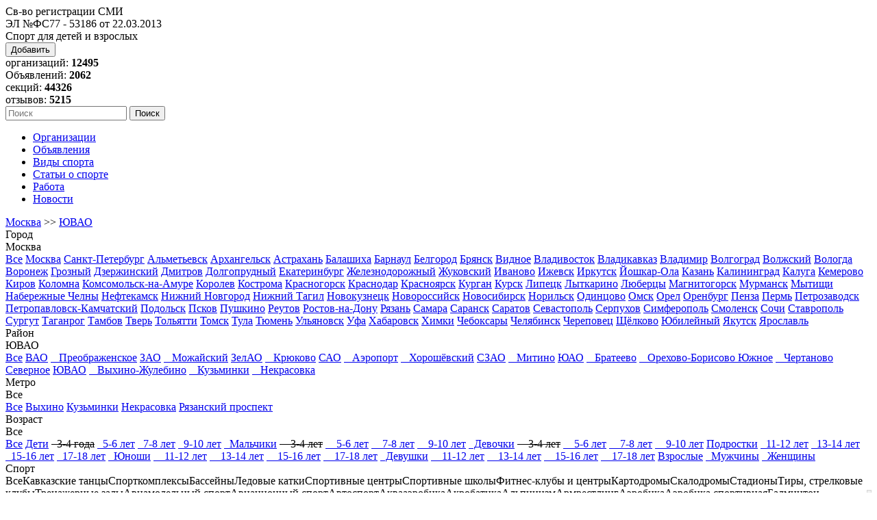

--- FILE ---
content_type: text/html; charset=utf-8
request_url: https://sportschools.ru/gorod-Moscow/region-JuVAO/sport-Kavkazskie-tantsy
body_size: 18147
content:
<!DOCTYPE html PUBLIC "-//W3C//DTD XHTML 1.0 Transitional//EN" "//www.w3.org/TR/xhtml1/DTD/xhtml1-transitional.dtd">
<html dir="ltr" xmlns="//www.w3.org/1999/xhtml">
<head>
	<title>Кавказские танцы в ЮВАО, школы и секции по обучению кавказским танцами, Москва  - SportSchools</title>


	<meta name="referrer" content="origin" />
	<meta http-equiv="Content-Type" content="text/html;charset=UTF-8" />
	<meta name="description" content="Занятия кавказскими танцами в ЮВАО, Москва  - список спортивных организаций, школ, клубов и секций. Справочная информация, адреса и отзывы посетителей." />
	<meta name="keywords" content="Москва, ЮВАО, Кавказские танцы, секции, спортшколы, клубы, отзывы" />
	<meta name="google-site-verification" content="CGRlBqCxgsBQvirFKg1IByv5fhADOXBsTo5XL6gY1Vc" />
	<meta name="viewport" content="width=device-width, initial-scale=1.0" />
	
	

	<base href="https://sportschools.ru/" />



	<link rel="shortcut icon" href="admin/img/favicon.ico" />
	<link rel="stylesheet" type="text/css" href="templates/GreenLeaves_BLUE/css/style.index.css" />
		



	<script type="text/javascript" src="templates/GreenLeaves_BLUE/js/jquery.min.js?16052017"></script>
	<script type="text/javascript" src="https://api-maps.yandex.ru/2.1/?lang=ru_RU&amp;apikey=6eeb71d8-de13-478d-8dc3-d8dc6b8b0c98"></script>
	<script type="text/javascript" src="templates/GreenLeaves_BLUE/js/_map.js"></script>
	<script type="text/javascript" src="templates/GreenLeaves_BLUE/js/jquery.nivo.zoom.pack.js"></script>
	<script type="text/javascript" src="templates/GreenLeaves_BLUE/js/hoverIntent.js"></script>
	<script type="text/javascript" src="templates/GreenLeaves_BLUE/js/cookie.js"></script>
	<script type="text/javascript" src="templates/GreenLeaves_BLUE/js/rating.js"></script>
		<script type="text/javascript" src="templates/GreenLeaves_BLUE/js/script.js"></script>
	<!--[if IE]>
	<script defer type="text/javascript" src="templates/GreenLeaves_BLUE/js/pngfix.js"></script>
	<![endif]-->
	
	<script type="text/javascript">
	//<![CDATA[
		var template_name='GreenLeaves_BLUE';
		var addObjectConfig = {
		1: {
				title:"Организацию",
				url: "/suggest-listing.php"
			},
		2: {
				title:"Объявление",
				url: "/add_adv.php"
			},
		3: {
				title:"Новость, событие",
				url: "/suggest-news.php"
			},
		4: {
				title:"Вакансию",
				url: "/suggest-job.php?type=2"
			},
		5: {
				title:"Резюме",
				url: "/suggest-job.php?type=1"
			}
		}
	//]]>
	</script>
	
	
</head>
<body>

<!-- Rating@Mail.ru counter -->
<script type="text/javascript">
var _tmr = window._tmr || (window._tmr = []);
_tmr.push({id: "1407310", type: "pageView", start: (new Date()).getTime()});
(function (d, w, id) {
  if (d.getElementById(id)) return;
  var ts = d.createElement("script"); ts.type = "text/javascript"; ts.async = true; ts.id = id;
  ts.src = (d.location.protocol == "https:" ? "https:" : "http:") + "//top-fwz1.mail.ru/js/code.js";
  var f = function () {var s = d.getElementsByTagName("script")[0]; s.parentNode.insertBefore(ts, s);};
  if (w.opera == "[object Opera]") { d.addEventListener("DOMContentLoaded", f, false); } else { f(); }
})(document, window, "topmailru-code");
</script><noscript><div>
<img src="//top-fwz1.mail.ru/counter?id=1407310;js=na" style="border:0;position:absolute;left:-9999px;" alt="" />
</div></noscript>
<!-- //Rating@Mail.ru counter -->

	

																			
	<div id="header">
		<!--noindex--><div class="logo">Св-во регистрации СМИ <br />ЭЛ №ФС77 - 53186  от 22.03.2013</div><!--/noindex-->
		<div class="h1">Спорт для детей и взрослых</div>		<div class="right">
			<button class="add_new">Добавить</button>
			<div class="org_count">организаций: <b>12495</b></div>
			<div class="adv_count">Объявлений: <b>2062</b></div>
			<div class="sec_count">секций: <b>44326</b></div>
			<div class="com_count">отзывов: <b>5215</b></div>
			<form action="searchx.php" method="post" id="searchForm">
					<input id="queryFiltertitle_domid" type="hidden" value="title" name="queryFilter[]" />
					<input id="queryFilterdescription_domid" type="hidden" value="description" name="queryFilter[]" />
					<input id="queryFilterservice_domid" type="hidden" value="service" name="queryFilter[]" />
					<input id="queryFilterprice_domid" type="hidden" value="price" name="queryFilter[]" />
					<input id="queryFilterproezd_domid" type="hidden" value="proezd" name="queryFilter[]" />
					<input id="queryFilterage_domid" type="hidden" value="age" name="queryFilter[]" />
					<input id="queryFiltertime_domid" type="hidden" value="time" name="queryFilter[]" />
					<input id="queryFilteraddress_domid" type="hidden" value="address" name="queryFilter[]" />
					<input id="queryFiltermetro_domid" type="hidden" value="metro" name="queryFilter[]" />
					<input id="queryFilteremail_domid" type="hidden" value="email" name="queryFilter[]" />
					<input id="anyWord_domid" type="hidden" value="all" name="match" />
					<input id="relevance_domid" type="hidden" value="relevance" name="_settings[sort]" />
					<input id="page_domid" type="hidden" value="1" name="_settings[page]" />
					<input id="search_input" type="text" name="searchquery" placeholder="Поиск" />
					<input id="searchTop" type="submit" value="Поиск" name="search_top" />
			</form>
		</div>
		<div class="top-menu">
			<ul>
											<!--noindex--><li><a href="/">Организации</a></li><!--/noindex-->
																			<li><a href="adv.php">Объявления</a></li>
																							<li><a href="page.php?name=sport_classes">Виды спорта</a></li>
																							<li><a href="page.php?name=items">Статьи о спорте</a></li>
																							<li><a href="job.php">Работа</a></li>
																							<li><a href="news.php">Новости</a></li>
														</ul>
		</div>
	</div>
	<div id="center_filter_block" class="mb10">
		

		
		


		
<div id="filter_panel">
	

	<div id="filter_back" title="вернуть предыдущее значение фильтра"><a href="/gorod-Moscow">Москва</a> &gt;&gt; <a href="/gorod-Moscow/region-JuVAO">ЮВАО</a></div>

	<div class="gray_block gb1">
		<div class="filter_block">
				<div class="filter_name">Город</div>
				<!--<div class="filter_marker_div"><b class="gray">1</b></div>-->
				<div class="combo_div">
					<div title="Москва" class="combo_selected_text">Москва</div>
					<div class="combo_down_arrow"><img src="templates/GreenLeaves_BLUE/img/arraw1.png" alt="" /></div>
					<div id="cl_city" class="combo_list"><a href="/" class="combo_list_item">Все</a>
<a href="gorod-Moscow" class="combo_list_item red">Москва</a>
<a href="gorod-St.-Petersburg" class="combo_list_item">Санкт-Петербург</a>
<a href="gorod-Almetjevsk" class="combo_list_item">Альметьевск</a>
<a href="gorod-Archangelsk" class="combo_list_item">Архангельск</a>
<a href="gorod-Astrakhan" class="combo_list_item">Астрахань</a>
<a href="gorod-Balashikha" class="combo_list_item">Балашиха</a>
<a href="gorod-Barnaul" class="combo_list_item">Барнаул</a>
<a href="gorod-Belgorod" class="combo_list_item">Белгород</a>
<a href="gorod-Bryansk" class="combo_list_item">Брянск</a>
<a href="gorod-Vidnoe" class="combo_list_item">Видное</a>
<a href="gorod-Vladivostok" class="combo_list_item">Владивосток</a>
<a href="gorod-Vladikavkaz" class="combo_list_item">Владикавказ</a>
<a href="gorod-Vladimir" class="combo_list_item">Владимир</a>
<a href="gorod-Volgograd" class="combo_list_item">Волгоград</a>
<a href="gorod-Volzhskiy" class="combo_list_item">Волжский</a>
<a href="gorod-Vologda" class="combo_list_item">Вологда</a>
<a href="gorod-Voronezh" class="combo_list_item">Воронеж</a>
<a href="gorod-Grozny" class="combo_list_item">Грозный</a>
<a href="gorod-Dzerzhinsky" class="combo_list_item">Дзержинский</a>
<a href="gorod-Dmitrov" class="combo_list_item">Дмитров</a>
<a href="gorod-Dolgoprudny" class="combo_list_item">Долгопрудный</a>
<a href="gorod-Yekaterinburg" class="combo_list_item">Екатеринбург</a>
<a href="gorod-Zheleznodorozhnyj" class="combo_list_item">Железнодорожный</a>
<a href="gorod-Zhukovsky" class="combo_list_item">Жуковский</a>
<a href="gorod-Ivanovo" class="combo_list_item">Иваново</a>
<a href="gorod-Izhevsk" class="combo_list_item">Ижевск</a>
<a href="gorod-Irkutsk" class="combo_list_item">Иркутск</a>
<a href="gorod-Yoshkar-Ola" class="combo_list_item">Йошкар-Ола</a>
<a href="gorod-Kazan" class="combo_list_item">Казань</a>
<a href="gorod-Kaliningrad" class="combo_list_item">Калининград</a>
<a href="gorod-Kaluga" class="combo_list_item">Калуга</a>
<a href="gorod-Kemerovo" class="combo_list_item">Кемерово</a>
<a href="gorod-Kirov" class="combo_list_item">Киров</a>
<a href="gorod-Kolomna" class="combo_list_item">Коломна</a>
<a href="gorod-Komsomolsk-na-Amure" class="combo_list_item">Комсомольск-на-Амуре</a>
<a href="gorod-Korolev" class="combo_list_item">Королев</a>
<a href="gorod-Kostroma" class="combo_list_item">Кострома</a>
<a href="gorod-Krasnogorsk" class="combo_list_item">Красногорск</a>
<a href="gorod-Krasnodar" class="combo_list_item">Краснодар</a>
<a href="gorod-Krasnoyarsk" class="combo_list_item">Красноярск</a>
<a href="gorod-Kurgan" class="combo_list_item">Курган</a>
<a href="gorod-Kursk" class="combo_list_item">Курск</a>
<a href="gorod-Lipetsk" class="combo_list_item">Липецк</a>
<a href="gorod-Lytkarino" class="combo_list_item">Лыткарино</a>
<a href="gorod-Lyubertsy" class="combo_list_item">Люберцы</a>
<a href="gorod-Magnitogorsk" class="combo_list_item">Магнитогорск</a>
<a href="gorod-Murmansk" class="combo_list_item">Мурманск</a>
<a href="gorod-Mytishchi" class="combo_list_item">Мытищи</a>
<a href="gorod-Naberezhnye-Chelny" class="combo_list_item">Набережные Челны</a>
<a href="gorod-Neftekamsk" class="combo_list_item">Нефтекамск</a>
<a href="gorod-Nizhny-Novgorod" class="combo_list_item">Нижний Новгород</a>
<a href="gorod-Nizhny-Tagil" class="combo_list_item">Нижний Тагил</a>
<a href="gorod-Novokuznetsk" class="combo_list_item">Новокузнецк</a>
<a href="gorod-Novorossiysk" class="combo_list_item">Новороссийск</a>
<a href="gorod-Novosibirsk" class="combo_list_item">Новосибирск</a>
<a href="gorod-Norilsk" class="combo_list_item">Норильск</a>
<a href="gorod-Odintsovo" class="combo_list_item">Одинцово</a>
<a href="gorod-Omsk" class="combo_list_item">Омск</a>
<a href="gorod-Orel" class="combo_list_item">Орел</a>
<a href="gorod-Orenburg" class="combo_list_item">Оренбург</a>
<a href="gorod-Penza" class="combo_list_item">Пенза</a>
<a href="gorod-Perm" class="combo_list_item">Пермь</a>
<a href="gorod-Petrozavodsk" class="combo_list_item">Петрозаводск</a>
<a href="gorod-Petropavlovsk-Kamchatsky" class="combo_list_item">Петропавловск-Камчатский</a>
<a href="gorod-Podolsk" class="combo_list_item">Подольск</a>
<a href="gorod-Pskov" class="combo_list_item">Псков</a>
<a href="gorod-Pushkino" class="combo_list_item">Пушкино</a>
<a href="gorod-Reutov" class="combo_list_item">Реутов</a>
<a href="gorod-Rostov-on-Don" class="combo_list_item">Ростов-на-Дону</a>
<a href="gorod-Ryazan" class="combo_list_item">Рязань</a>
<a href="gorod-Samara" class="combo_list_item">Самара</a>
<a href="gorod-Saransk" class="combo_list_item">Саранск</a>
<a href="gorod-Saratov" class="combo_list_item">Саратов</a>
<a href="gorod-Sevastopol" class="combo_list_item">Севастополь</a>
<a href="gorod-Serpukhov" class="combo_list_item">Серпухов</a>
<a href="gorod-Simferopol" class="combo_list_item">Симферополь</a>
<a href="gorod-Smolensk" class="combo_list_item">Смоленск</a>
<a href="gorod-Sochi" class="combo_list_item">Сочи</a>
<a href="gorod-Stavropol" class="combo_list_item">Ставрополь</a>
<a href="gorod-Surgut" class="combo_list_item">Сургут</a>
<a href="gorod-Taganrog" class="combo_list_item">Таганрог</a>
<a href="gorod-Tambov" class="combo_list_item">Тамбов</a>
<a href="gorod-Tver" class="combo_list_item">Тверь</a>
<a href="gorod-Togliatti" class="combo_list_item">Тольятти</a>
<a href="gorod-Tomsk" class="combo_list_item">Томск</a>
<a href="gorod-Tula" class="combo_list_item">Тула</a>
<a href="gorod-Tyumen" class="combo_list_item">Тюмень</a>
<a href="gorod-Ulyanovsk" class="combo_list_item">Ульяновск</a>
<a href="gorod-Ufa" class="combo_list_item">Уфа</a>
<a href="gorod-Khabarovsk" class="combo_list_item">Хабаровск</a>
<a href="gorod-Khimki" class="combo_list_item">Химки</a>
<a href="gorod-Cheboksary" class="combo_list_item">Чебоксары</a>
<a href="gorod-Chelyabinsk" class="combo_list_item">Челябинск</a>
<a href="gorod-Cherepovets" class="combo_list_item">Череповец</a>
<a href="gorod-Shchelkovo" class="combo_list_item">Щёлково</a>
<a href="gorod-Yubileiny" class="combo_list_item">Юбилейный</a>
<a href="gorod-Yakutsk" class="combo_list_item">Якутск</a>
<a href="gorod-Yaroslavl" class="combo_list_item">Ярославль</a>
</div>
				</div>
			</div>
		<div class="filter_block">
			<div class="filter_name">Район</div>
			<!--<div class="filter_marker_div"><b class="gray">2</b></div>-->
							<div class="combo_div"><div title="ЮВАО" class="combo_selected_text">ЮВАО</div>
											<div class="combo_down_arrow"><img src="templates/GreenLeaves_BLUE/img/arraw1.png" alt="" /></div>
											<div id="cl_district" class="combo_list"><a href="gorod-Moscow/sport-Kavkazskie-tantsy" class="combo_list_item">Все</a>
				<a href="gorod-Moscow/region-VAO/sport-Kavkazskie-tantsy" class="combo_list_item">ВАО</a>
				<a href="gorod-Moscow/region-Preobrazhenskoe/sport-Kavkazskie-tantsy" class="combo_list_item"> &nbsp;&nbsp; Преображенское</a>
					<a href="gorod-Moscow/region-ZAO/sport-Kavkazskie-tantsy" class="combo_list_item">ЗАО</a>
				<a href="gorod-Moscow/region-Mozhajskij/sport-Kavkazskie-tantsy" class="combo_list_item"> &nbsp;&nbsp; Можайский</a>
					<a href="gorod-Moscow/region-ZelAO/sport-Kavkazskie-tantsy" class="combo_list_item">ЗелАО</a>
				<a href="gorod-Moscow/region-Krjukovo/sport-Kavkazskie-tantsy" class="combo_list_item"> &nbsp;&nbsp; Крюково</a>
					<a href="gorod-Moscow/region-SAO/sport-Kavkazskie-tantsy" class="combo_list_item">САО</a>
				<a href="gorod-Moscow/region-Ajeroport/sport-Kavkazskie-tantsy" class="combo_list_item"> &nbsp;&nbsp; Аэропорт</a>
					<a href="gorod-Moscow/region-Horoshjovskij/sport-Kavkazskie-tantsy" class="combo_list_item"> &nbsp;&nbsp; Хорошёвский</a>
					<a href="gorod-Moscow/region-SZAO/sport-Kavkazskie-tantsy" class="combo_list_item">СЗАО</a>
				<a href="gorod-Moscow/region-Mitino/sport-Kavkazskie-tantsy" class="combo_list_item"> &nbsp;&nbsp; Митино</a>
					<a href="gorod-Moscow/region-JuAO/sport-Kavkazskie-tantsy" class="combo_list_item">ЮАО</a>
				<a href="gorod-Moscow/region-Brateevo/sport-Kavkazskie-tantsy" class="combo_list_item"> &nbsp;&nbsp; Братеево</a>
					<a href="gorod-Moscow/region-Orehovo-Borisovo-Juzhnoe/sport-Kavkazskie-tantsy" class="combo_list_item"> &nbsp;&nbsp; Орехово-Борисово Южное</a>
					<a href="gorod-Moscow/region-Chertanovo-Severnoe/sport-Kavkazskie-tantsy" class="combo_list_item"> &nbsp;&nbsp; Чертаново Северное</a>
					<a href="gorod-Moscow/region-JuVAO/sport-Kavkazskie-tantsy" class="combo_list_item red">ЮВАО</a>
				<a href="gorod-Moscow/region-Vyhino-Zhulebino/sport-Kavkazskie-tantsy" class="combo_list_item"> &nbsp;&nbsp; Выхино-Жулебино</a>
					<a href="gorod-Moscow/region-Kuz'minki/sport-Kavkazskie-tantsy" class="combo_list_item"> &nbsp;&nbsp; Кузьминки</a>
					<a href="gorod-Moscow/region-Nekrasovka/sport-Kavkazskie-tantsy" class="combo_list_item"> &nbsp;&nbsp; Некрасовка</a>
					</div>
			</div>
		</div>
		<div class="filter_block">
			<div class="filter_name">Метро</div>
			<!--<div class="filter_marker_div"><b class="red">4</b></div>-->
							<div class="combo_div">
											<div class="combo_selected_text normal">Все</div>
											<div class="combo_down_arrow"><img src="templates/GreenLeaves_BLUE/img/arraw1.png" alt="" /></div>
											<div id="cl_metro" class="combo_list"><a href="gorod-Moscow/sport-Kavkazskie-tantsy" class="combo_list_item">Все</a>
					<a href="gorod-Moscow/metro-Vyhino/sport-Kavkazskie-tantsy" class="combo_list_item">Выхино</a>
					<a href="gorod-Moscow/metro-Kuz'minki/sport-Kavkazskie-tantsy" class="combo_list_item">Кузьминки</a>
					<a href="gorod-Moscow/metro-Nekrasovka/sport-Kavkazskie-tantsy" class="combo_list_item">Некрасовка</a>
					<a href="gorod-Moscow/metro-Rjazanskij-prospekt/sport-Kavkazskie-tantsy" class="combo_list_item">Рязанский проспект</a>
					</div>
			</div>
		</div>
		<div class="filter_block">
			<div class="filter_name">Возраст</div>
			<!--<div class="filter_marker_div"><b class="red">4</b></div>-->
			<div class="combo_div">
				<div class="combo_selected_text normal">Все</div>
				<div class="combo_down_arrow"><img src="templates/GreenLeaves_BLUE/img/arraw1.png" alt="" /></div>
				<div id="cl_age" class="combo_list">
					<a href="gorod-Moscow/region-JuVAO/sport-Kavkazskie-tantsy" class='combo_list_item'>Все</a>
			<span class='parrent'>
			<a href="gorod-Moscow/region-JuVAO/sport-Kavkazskie-tantsy/Deti" class='combo_list_item'>Дети</a>
			<span class='child'>
			<s class='sex_age_neactiv'>&nbsp;&nbsp;3-4 года</s>
			<a href="gorod-Moscow/region-JuVAO/sport-Kavkazskie-tantsy/Deti-5-6" class='combo_list_item'>&nbsp;&nbsp;5-6 лет</a>
			<a href="gorod-Moscow/region-JuVAO/sport-Kavkazskie-tantsy/Deti-7-8" class='combo_list_item'>&nbsp;&nbsp;7-8 лет</a>
			<a href="gorod-Moscow/region-JuVAO/sport-Kavkazskie-tantsy/Deti-9-10" class='combo_list_item'>&nbsp;&nbsp;9-10 лет</a>
			</span>
			</span>
			<span class='parrent'>
			<a href="gorod-Moscow/region-JuVAO/sport-Kavkazskie-tantsy/Malchiki" class='combo_list_item'>&nbsp;&nbsp;Мальчики</a>
			<span class='child'>
			<s class='sex_age_neactiv'>&nbsp;&nbsp;&nbsp;&nbsp;3-4 лет</s>
			<a href="gorod-Moscow/region-JuVAO/sport-Kavkazskie-tantsy/Malchiki-5-6" class='combo_list_item'>&nbsp;&nbsp;&nbsp;&nbsp;5-6 лет</a>
			<a href="gorod-Moscow/region-JuVAO/sport-Kavkazskie-tantsy/Malchiki-7-8" class='combo_list_item'>&nbsp;&nbsp;&nbsp;&nbsp;7-8 лет</a>
			<a href="gorod-Moscow/region-JuVAO/sport-Kavkazskie-tantsy/Malchiki-9-10" class='combo_list_item'>&nbsp;&nbsp;&nbsp;&nbsp;9-10 лет</a>
			</span>
			</span>
			<span class='parrent'>
			<a href="gorod-Moscow/region-JuVAO/sport-Kavkazskie-tantsy/Devochki" class='combo_list_item'>&nbsp;&nbsp;Девочки</a>
			<span class='child'>
			<s class='sex_age_neactiv'>&nbsp;&nbsp;&nbsp;&nbsp;3-4 лет</s>
			<a href="gorod-Moscow/region-JuVAO/sport-Kavkazskie-tantsy/Devochki-5-6" class='combo_list_item'>&nbsp;&nbsp;&nbsp;&nbsp;5-6 лет</a>
			<a href="gorod-Moscow/region-JuVAO/sport-Kavkazskie-tantsy/Devochki-7-8" class='combo_list_item'>&nbsp;&nbsp;&nbsp;&nbsp;7-8 лет</a>
			<a href="gorod-Moscow/region-JuVAO/sport-Kavkazskie-tantsy/Devochki-9-10" class='combo_list_item'>&nbsp;&nbsp;&nbsp;&nbsp;9-10 лет</a>
			</span>
			</span>
			<span class='parrent'>
			<a href="gorod-Moscow/region-JuVAO/sport-Kavkazskie-tantsy/Podrostki" class='combo_list_item'>Подростки</a>
			<span class='child'>
			<a href="gorod-Moscow/region-JuVAO/sport-Kavkazskie-tantsy/Podrostki-11-12" class='combo_list_item'>&nbsp;&nbsp;11-12 лет</a>
			<a href="gorod-Moscow/region-JuVAO/sport-Kavkazskie-tantsy/Podrostki-13-14" class='combo_list_item'>&nbsp;&nbsp;13-14 лет</a>
			<a href="gorod-Moscow/region-JuVAO/sport-Kavkazskie-tantsy/Podrostki-15-16" class='combo_list_item'>&nbsp;&nbsp;15-16 лет</a>
			<a href="gorod-Moscow/region-JuVAO/sport-Kavkazskie-tantsy/Podrostki-17-18" class='combo_list_item'>&nbsp;&nbsp;17-18 лет</a>
			</span>
			</span>
			<span class='parrent'>
			<a href="gorod-Moscow/region-JuVAO/sport-Kavkazskie-tantsy/Junoshi" class='combo_list_item'>&nbsp;&nbsp;Юноши</a>
			<span class='child'>
			<a href="gorod-Moscow/region-JuVAO/sport-Kavkazskie-tantsy/Junoshi-11-12" class='combo_list_item'>&nbsp;&nbsp;&nbsp;&nbsp;11-12 лет</a>
			<a href="gorod-Moscow/region-JuVAO/sport-Kavkazskie-tantsy/Junoshi-13-14" class='combo_list_item'>&nbsp;&nbsp;&nbsp;&nbsp;13-14 лет</a>
			<a href="gorod-Moscow/region-JuVAO/sport-Kavkazskie-tantsy/Junoshi-15-16" class='combo_list_item'>&nbsp;&nbsp;&nbsp;&nbsp;15-16 лет</a>
			<a href="gorod-Moscow/region-JuVAO/sport-Kavkazskie-tantsy/Junoshi-17-18" class='combo_list_item'>&nbsp;&nbsp;&nbsp;&nbsp;17-18 лет</a>
			</span>
			</span>
			<span class='parrent'>
			<a href="gorod-Moscow/region-JuVAO/sport-Kavkazskie-tantsy/Devushki" class='combo_list_item'>&nbsp;&nbsp;Девушки</a>
			<span class='child'>
			<a href="gorod-Moscow/region-JuVAO/sport-Kavkazskie-tantsy/Devushki-11-12" class='combo_list_item'>&nbsp;&nbsp;&nbsp;&nbsp;11-12 лет</a>
			<a href="gorod-Moscow/region-JuVAO/sport-Kavkazskie-tantsy/Devushki-13-14" class='combo_list_item'>&nbsp;&nbsp;&nbsp;&nbsp;13-14 лет</a>
			<a href="gorod-Moscow/region-JuVAO/sport-Kavkazskie-tantsy/Devushki-15-16" class='combo_list_item'>&nbsp;&nbsp;&nbsp;&nbsp;15-16 лет</a>
			<a href="gorod-Moscow/region-JuVAO/sport-Kavkazskie-tantsy/Devushki-17-18" class='combo_list_item'>&nbsp;&nbsp;&nbsp;&nbsp;17-18 лет</a>
			</span>
			</span>
			<a href="gorod-Moscow/region-JuVAO/sport-Kavkazskie-tantsy/Vzroslye" class='combo_list_item'>Взрослые</a>
			<a href="gorod-Moscow/region-JuVAO/sport-Kavkazskie-tantsy/Muzhchiny" class='combo_list_item'>&nbsp;&nbsp;Мужчины</a>
			<a href="gorod-Moscow/region-JuVAO/sport-Kavkazskie-tantsy/Zhenshhiny" class='combo_list_item'>&nbsp;&nbsp;Женщины</a>
			
				</div>
			</div>
		</div>
	</div>

	<div class="filter_sports_block" id="filter_sports_divjs">
		<div class="filter_name" style="">Спорт</div>
		<!--<div class="filter_marker_div"><b style="margin-top:10px" class="gray">3</b></div>-->
		<!--<div id="filter_sports_div">-->
			<!--<div id="filter_sport_text" style="overflow:hidden;position:relative;top:-2px;">--><span id="filter_sport_all">Все</span><span class="color_red">Кавказские танцы</span><span>Спорткомплексы</span><span>Бассейны</span><span>Ледовые катки</span><span>Спортивные центры</span><span>Спортивные школы</span><span>Фитнес-клубы и центры</span><span>Картодромы</span><span>Скалодромы</span><span>Стадионы</span><span>Тиры, стрелковые клубы</span><span>Тренажерные залы</span><span>Авиамодельный спорт</span><span>Авиационный спорт</span><span>Автоспорт</span><span>Аквааэробика</span><span>Акробатика</span><span>Альпинизм</span><span>Армрестлинг</span><span>Аэробика</span><span>Аэробика спортивная</span><span>Бадминтон</span><!--</div>-->
			<div id="filter_sport_arrow" class="combo_down_arrow" style="height:27px;margin-top:4px;float:right;border:solid 1px #D5D5D5;background-color:#f0f0f0;"><img src="templates/GreenLeaves_BLUE/img/arraw1.png" alt="" style="padding: 10px 0 0 5px;" /></div>
		<!--</div>-->

	</div>
		<div id="filter_sports_list" class="sports_list"><div class="sports_list_column"><a href="gorod-Moscow/region-JuVAO" class="sport_option">Все</a>
	<a href="gorod-Moscow/region-JuVAO/sport-Sports-palaces-sports-complexes" class="sport_option">Спорткомплексы </a>
	<a href="gorod-Moscow/region-JuVAO/sport-Pools" class="sport_option"> &nbsp;&nbsp;  Бассейны</a>
	<a href="gorod-Moscow/region-JuVAO/sport-Rollers" class="sport_option"> &nbsp;&nbsp;  Ледовые катки</a>
	<a href="gorod-Moscow/region-JuVAO/sport-Sport-Centers" class="sport_option"> &nbsp;&nbsp;  Спортивные центры</a>
	<a href="gorod-Moscow/region-JuVAO/sport-Sport-Schools" class="sport_option"> &nbsp;&nbsp;  Спортивные школы</a>
	<a href="gorod-Moscow/region-JuVAO/sport-Fitness-clubs" class="sport_option"> &nbsp;&nbsp;  Фитнес-клубы и центры</a>
	<a href="gorod-Moscow/region-JuVAO/sport-Kartodroms" class="sport_option"> &nbsp;&nbsp; Картодромы</a>
	<a href="gorod-Moscow/region-JuVAO/sport-Skalodroms" class="sport_option"> &nbsp;&nbsp; Скалодромы</a>
	<a href="gorod-Moscow/region-JuVAO/sport-Stadiums" class="sport_option"> &nbsp;&nbsp; Стадионы</a>
	<a href="gorod-Moscow/region-JuVAO/sport-Ranges-shooting" class="sport_option"> &nbsp;&nbsp; Тиры, стрелковые клубы</a>
	<a href="gorod-Moscow/region-JuVAO/sport-Gym" class="sport_option"> &nbsp;&nbsp; Тренажерные залы</a>
	<a href="gorod-Moscow/region-JuVAO/sport-Aeromodelling-sport" class="sport_option">Авиамодельный спорт</a>
	<a href="gorod-Moscow/region-JuVAO/sport-Aerial-sports" class="sport_option">Авиационный спорт</a>
	<a href="gorod-Moscow/region-JuVAO/sport-Autorsport" class="sport_option">Автоспорт</a>
	<a href="gorod-Moscow/region-JuVAO/sport-Water-aerobics" class="sport_option">Аквааэробика</a>
	<a href="gorod-Moscow/region-JuVAO/sport-Tumbling" class="sport_option">Акробатика</a>
	<a href="gorod-Moscow/region-JuVAO/sport-Mountaineering" class="sport_option">Альпинизм</a>
	<a href="gorod-Moscow/region-JuVAO/sport-Armlesting" class="sport_option">Армрестлинг</a>
	<a href="gorod-Moscow/region-JuVAO/sport-Aerobics" class="sport_option">Аэробика</a>
	<a href="gorod-Moscow/region-JuVAO/sport-Aerobics-Sport" class="sport_option">Аэробика спортивная</a>
	<a href="gorod-Moscow/region-JuVAO/sport-Badminton" class="sport_option">Бадминтон</a>
	<a href="gorod-Moscow/region-JuVAO/sport-Basketball" class="sport_option">Баскетбол</a>
	<a href="gorod-Moscow/region-JuVAO/sport-Run" class="sport_option">Бег</a>
	<a href="gorod-Moscow/region-JuVAO/sport-Skating" class="sport_option">Бег на коньках, шорт-трек</a>
	<a href="gorod-Moscow/region-JuVAO/sport-Baseball" class="sport_option">Бейсбол</a>
	<a href="gorod-Moscow/region-JuVAO/sport-Billiards" class="sport_option">Бильярд</a>
	<a href="gorod-Moscow/region-JuVAO/sport-Wrestling-martial-arts" class="sport_option">Борьба, боевые искусства, самооборона</a>
	<a href="gorod-Moscow/region-JuVAO/sport-Aikido" class="sport_option"> &nbsp;&nbsp; Айкидо</a>
	<a href="gorod-Moscow/region-JuVAO/sport-Boxing" class="sport_option"> &nbsp;&nbsp; Бокс</a>
	<a href="gorod-Moscow/region-JuVAO/sport-Wrestling-Freestyle" class="sport_option"> &nbsp;&nbsp; Борьба вольная</a>
	<a href="gorod-Moscow/region-JuVAO/sport-Greco-Roman-wrestling" class="sport_option"> &nbsp;&nbsp; Борьба греко-римская</a>
	<a href="gorod-Moscow/region-JuVAO/sport-Martial_Arts" class="sport_option"> &nbsp;&nbsp; Восточные единоборства</a>
	<a href="gorod-Moscow/region-JuVAO/sport-Grappling" class="sport_option"> &nbsp;&nbsp; Грэпплинг</a>
	<a href="gorod-Moscow/region-JuVAO/sport-Jujitsu" class="sport_option"> &nbsp;&nbsp; Джиу-джитсу</a>
	<a href="gorod-Moscow/region-JuVAO/sport-Judo" class="sport_option"> &nbsp;&nbsp; Дзюдо</a>
	<a href="gorod-Moscow/region-JuVAO/sport-Iaido" class="sport_option"> &nbsp;&nbsp; Иайдо</a>
	<a href="gorod-Moscow/region-JuVAO/sport-Capoeira" class="sport_option"> &nbsp;&nbsp; Капоэйра</a>
	<a href="gorod-Moscow/region-JuVAO/sport-Karate-do" class="sport_option"> &nbsp;&nbsp; Карате</a>
	<a href="gorod-Moscow/region-JuVAO/sport-Kendo" class="sport_option"> &nbsp;&nbsp; Кендо</a>
	<a href="gorod-Moscow/region-JuVAO/sport-Kickboxing" class="sport_option"> &nbsp;&nbsp; Кикбоксинг</a>
	<a href="gorod-Moscow/region-JuVAO/sport-Kyokushin" class="sport_option"> &nbsp;&nbsp; Киокусинкай</a>
	<a href="gorod-Moscow/region-JuVAO/sport-Kobudo" class="sport_option"> &nbsp;&nbsp; Кобудо</a>
	<a href="gorod-Moscow/region-JuVAO/sport-Kudo" class="sport_option"> &nbsp;&nbsp; Кудо</a>
	<a href="gorod-Moscow/region-JuVAO/sport-Kung-Fu" class="sport_option"> &nbsp;&nbsp; Кунг-фу</a>
	<a href="gorod-Moscow/region-JuVAO/sport-Metanie-nojey" class="sport_option"> &nbsp;&nbsp; Метание ножей</a>
	<a href="gorod-Moscow/region-JuVAO/sport-MMA" class="sport_option"> &nbsp;&nbsp; МиксФайт (ММА)</a>
	<a href="gorod-Moscow/region-JuVAO/sport-Knife-fight" class="sport_option"> &nbsp;&nbsp; Ножевой бой</a>
	<a href="gorod-Moscow/region-JuVAO/sport-Pankration" class="sport_option"> &nbsp;&nbsp; Панкратион</a>
	<a href="gorod-Moscow/region-JuVAO/sport-Dogfight" class="sport_option"> &nbsp;&nbsp; Рукопашный бой</a>
	<a href="gorod-Moscow/region-JuVAO/sport-Sambo" class="sport_option"> &nbsp;&nbsp; Самбо</a>
	<a href="gorod-Moscow/region-JuVAO/sport-Combat-Sambo" class="sport_option"> &nbsp;&nbsp; Самбо боевое</a>
	<a href="gorod-Moscow/region-JuVAO/sport-Thai-boxing-Muay-Thai" class="sport_option"> &nbsp;&nbsp; Тайский бокс, Муай-тай</a>
	<a href="gorod-Moscow/region-JuVAO/sport-Taekwondo" class="sport_option"> &nbsp;&nbsp; Тэквондо</a>
	<a href="gorod-Moscow/region-JuVAO/sport-Wushu" class="sport_option"> &nbsp;&nbsp; Ушу</a>
	<a href="gorod-Moscow/region-JuVAO/sport-Bowling" class="sport_option">Боулинг</a>
	<a href="gorod-Moscow/region-JuVAO/sport-Cycling" class="sport_option">Велосипедный спорт</a>
	<a href="gorod-Moscow/region-JuVAO/sport-Water-polo" class="sport_option">Водное поло</a>
	<a href="gorod-Moscow/region-JuVAO/sport-Volleyball" class="sport_option">Волейбол</a>
	<a href="gorod-Moscow/region-JuVAO/sport-Handball" class="sport_option">Гандбол</a>
	<a href="gorod-Moscow/region-JuVAO/sport-Atleticheskaya-gimnastika" class="sport_option">Гимнастика атлетическая</a>
	<a href="gorod-Moscow/region-JuVAO/sport-Vozdushnaya-gimnastika" class="sport_option">Гимнастика воздушная</a>
	<a href="gorod-Moscow/region-JuVAO/sport-Recreational-gymnastics" class="sport_option">Гимнастика оздоровительная</a>
	<a href="gorod-Moscow/region-JuVAO/sport-Razvivauchaya-gimnastika" class="sport_option">Гимнастика развивающая</a>
	<a href="gorod-Moscow/region-JuVAO/sport-Gymnastics-Sports" class="sport_option">Гимнастика спортивная</a>
	<a href="gorod-Moscow/region-JuVAO/sport-Artistic-gymnastics" class="sport_option">Гимнастика художественная</a>
	<a href="gorod-Moscow/region-JuVAO/sport-Aesthetic-gymnastics" class="sport_option">Гимнастика эстетическая</a>
	<a href="gorod-Moscow/region-JuVAO/sport-Gorodki" class="sport_option">Городошный спорт</a>
	<a href="gorod-Moscow/region-JuVAO/sport-Rowing-and-Canoeing" class="sport_option">Гребля на байдарках и каноэ</a>
	<a href="gorod-Moscow/region-JuVAO/sport-Dive" class="sport_option">Дайвинг</a>
	<a href="gorod-Moscow/region-JuVAO/sport-Yoga" class="sport_option">Йога</a>
	<a href="gorod-Moscow/region-JuVAO/sport-Callanetics" class="sport_option">Калланетика</a>
	<a href="gorod-Moscow/region-JuVAO/sport-Karting" class="sport_option">Картинг</a>
	<a href="gorod-Moscow/region-JuVAO/sport-Curling" class="sport_option">Керлинг</a>
	<a href="gorod-Moscow/region-JuVAO/sport-Equestrian-sport" class="sport_option">Конный спорт</a>
	<a href="gorod-Moscow/region-JuVAO/sport-CrossFit" class="sport_option">КроссФит (функциональный тренинг)</a>
	<a href="gorod-Moscow/region-JuVAO/sport-Body-building" class="sport_option">Культуризм</a>
	<a href="gorod-Moscow/region-JuVAO/sport-Lasertag" class="sport_option">Лазертаг</a>
	<a href="gorod-Moscow/region-JuVAO/sport-Light-athletics" class="sport_option">Легкая атлетика</a>
	<a href="gorod-Moscow/region-JuVAO/sport-Skiing" class="sport_option">Лыжный спорт</a>
	<a href="gorod-Moscow/region-JuVAO/sport-Mini-Soccer" class="sport_option">Мини-футбол</a>
	<a href="gorod-Moscow/region-JuVAO/sport-Motorcycling" class="sport_option">Мотоспорт</a>
	<a href="gorod-Moscow/region-JuVAO/sport-Table-tenis" class="sport_option">Настольный теннис</a>
	<a href="gorod-Moscow/region-JuVAO/sport-RPT" class="sport_option">ОФП</a>
	<a href="gorod-Moscow/region-JuVAO/sport-Parkour" class="sport_option">Паркур</a>
	<a href="gorod-Moscow/region-JuVAO/sport-Powerlifting" class="sport_option">Пауэрлифтинг</a>
	<a href="gorod-Moscow/region-JuVAO/sport-Paintball" class="sport_option">Пейнтбол</a>
	<a href="gorod-Moscow/region-JuVAO/sport-Pilates" class="sport_option">Пилатес</a>
	<a href="gorod-Moscow/region-JuVAO/sport-Swimming" class="sport_option">Плавание</a>
	<a href="gorod-Moscow/region-JuVAO/sport-Beach-volleyball" class="sport_option">Пляжный волейбол</a>
	<a href="gorod-Moscow/region-JuVAO/sport-Trampolining" class="sport_option">Прыжки на батуте</a>
	<a href="gorod-Moscow/region-JuVAO/sport-Shooting" class="sport_option">Пулевая стрельба</a>
	<a href="gorod-Moscow/region-JuVAO/sport-Rafting" class="sport_option">Рафтинг</a>
	<a href="gorod-Moscow/region-JuVAO/sport-Track-and-field" class="sport_option">Роликовый спорт</a>
	<a href="gorod-Moscow/region-JuVAO/sport-Synchronized-swimming" class="sport_option">Синхронное плавание</a>
	<a href="gorod-Moscow/region-JuVAO/sport-Rock-climbing" class="sport_option">Скалолазание</a>
	<a href="gorod-Moscow/region-JuVAO/sport-Nordic-walking" class="sport_option">Скандинавская ходьба</a>
	<a href="gorod-Moscow/region-JuVAO/sport-Squash" class="sport_option">Сквош</a>
	<a href="gorod-Moscow/region-JuVAO/sport-Softball" class="sport_option">Софтбол</a>
	<a href="gorod-Moscow/region-JuVAO/sport-Sport-tourism" class="sport_option">Спортивный туризм</a>
	<a href="gorod-Moscow/region-JuVAO/sport-Crossbow-shooting" class="sport_option">Стрельба из арбалета</a>
	<a href="gorod-Moscow/region-JuVAO/sport-Archery" class="sport_option">Стрельба из лука</a>
	<a href="gorod-Moscow/region-JuVAO/sport-Dancing" class="sport_option">Танцы</a>
	<a href="gorod-Moscow/region-JuVAO/sport-Disco" class="sport_option"> &nbsp;&nbsp; Disco (диско)</a>
	<a href="gorod-Moscow/region-JuVAO/sport-Go-Go" class="sport_option"> &nbsp;&nbsp; Go-Go (гоу-гоу)</a>
	<a href="gorod-Moscow/region-JuVAO/sport-House" class="sport_option"> &nbsp;&nbsp; House (хаус)</a>
	<a href="gorod-Moscow/region-JuVAO/sport-RandB" class="sport_option"> &nbsp;&nbsp; RnB</a>
	<a href="gorod-Moscow/region-JuVAO/sport-Argentine-Tango" class="sport_option"> &nbsp;&nbsp; Аргентинское танго</a>
	<a href="gorod-Moscow/region-JuVAO/sport-Ballet" class="sport_option"> &nbsp;&nbsp; Балет</a>
	<a href="gorod-Moscow/region-JuVAO/sport-Ballroom-dancing" class="sport_option"> &nbsp;&nbsp; Бальные танцы</a>
	<a href="gorod-Moscow/region-JuVAO/sport-Bachata" class="sport_option"> &nbsp;&nbsp; Бачата</a>
	<a href="gorod-Moscow/region-JuVAO/sport-Break-Dance" class="sport_option"> &nbsp;&nbsp; Брейк данс</a>
	<a href="gorod-Moscow/region-JuVAO/sport-Vostok-tantsy" class="sport_option"> &nbsp;&nbsp; Восточные танцы</a>
	<a href="gorod-Moscow/region-JuVAO/sport-Jazz-funk" class="sport_option"> &nbsp;&nbsp; Джаз (фанк, модерн)</a>
	<a href="gorod-Moscow/region-JuVAO/sport-Zumba" class="sport_option"> &nbsp;&nbsp; Зумба</a>
	<a href="gorod-Moscow/region-JuVAO/sport-Indian-dance" class="sport_option"> &nbsp;&nbsp; Индийские танцы</a>
	<a href="gorod-Moscow/region-JuVAO/sport-Ireland-dance" class="sport_option"> &nbsp;&nbsp; Ирландские танцы</a>
	<a href="gorod-Moscow/region-JuVAO/sport-Kavkazskie-tantsy" class="sport_option red"> &nbsp;&nbsp; Кавказские танцы</a>
	<a href="gorod-Moscow/region-JuVAO/sport-Club-dance" class="sport_option"> &nbsp;&nbsp; Клубные танцы</a>
	<a href="gorod-Moscow/region-JuVAO/sport-Contemporary" class="sport_option"> &nbsp;&nbsp; Контемпорари</a>
	<a href="gorod-Moscow/region-JuVAO/sport-Latina" class="sport_option"> &nbsp;&nbsp; Латина (Латиноамериканские танцы)</a>
	<a href="gorod-Moscow/region-JuVAO/sport-Strip-dance" class="sport_option"> &nbsp;&nbsp; Пластика</a>
	<a href="gorod-Moscow/region-JuVAO/sport-Ritmika" class="sport_option"> &nbsp;&nbsp; Ритмика</a>
	<a href="gorod-Moscow/region-JuVAO/sport-Rock-and-Roll" class="sport_option"> &nbsp;&nbsp; Рок-н-ролл</a>
	<a href="gorod-Moscow/region-JuVAO/sport-Russian-folk-dance" class="sport_option"> &nbsp;&nbsp; Русские народные танцы</a>
	<a href="gorod-Moscow/region-JuVAO/sport-Salsa" class="sport_option"> &nbsp;&nbsp; Сальса</a>
	<a href="gorod-Moscow/region-JuVAO/sport-Modern-dance" class="sport_option"> &nbsp;&nbsp; Современные танцы</a>
	<a href="gorod-Moscow/region-JuVAO/sport-Stretching" class="sport_option"> &nbsp;&nbsp; Стретчинг, растяжка</a>
	<a href="gorod-Moscow/region-JuVAO/sport-The-Pole-Dance" class="sport_option"> &nbsp;&nbsp; Танец (спорт) на пилоне</a>
	<a href="gorod-Moscow/region-JuVAO/sport-Belly-dance" class="sport_option"> &nbsp;&nbsp; Танец живота</a>
	<a href="gorod-Moscow/region-JuVAO/sport-Tecktonik" class="sport_option"> &nbsp;&nbsp; Тектоник</a>
	<a href="gorod-Moscow/region-JuVAO/sport-Flamenco" class="sport_option"> &nbsp;&nbsp; Фламенко</a>
	<a href="gorod-Moscow/region-JuVAO/sport-Hustle" class="sport_option"> &nbsp;&nbsp; Хастл</a>
	<a href="gorod-Moscow/region-JuVAO/sport-Hip-Hop" class="sport_option"> &nbsp;&nbsp; Хип-Хоп</a>
	<a href="gorod-Moscow/region-JuVAO/sport-Childrens-choreography" class="sport_option"> &nbsp;&nbsp; Хореография</a>
	<a href="gorod-Moscow/region-JuVAO/sport-Variety-dance" class="sport_option"> &nbsp;&nbsp; Эстрадные танцы</a>
	<a href="gorod-Moscow/region-JuVAO/sport-Tennis" class="sport_option">Теннис</a>
	<a href="gorod-Moscow/region-JuVAO/sport-Triathlon" class="sport_option">Триатлон</a>
	<a href="gorod-Moscow/region-JuVAO/sport-Tricking" class="sport_option">Трикинг</a>
	<a href="gorod-Moscow/region-JuVAO/sport-Weightlifting" class="sport_option">Тяжелая атлетика</a>
	<a href="gorod-Moscow/region-JuVAO/sport-Fencing" class="sport_option">Фехтование</a>
	<a href="gorod-Moscow/region-JuVAO/sport-Figure-skating" class="sport_option">Фигурное катание</a>
	<a href="gorod-Moscow/region-JuVAO/sport-Fitbol" class="sport_option">Фитбол</a>
	<a href="gorod-Moscow/region-JuVAO/sport-Floorball" class="sport_option">Флорбол</a>
	<a href="gorod-Moscow/region-JuVAO/sport-Football" class="sport_option">Футбол</a>
	<a href="gorod-Moscow/region-JuVAO/sport-Hockeys" class="sport_option">Хоккей</a>
	<a href="gorod-Moscow/region-JuVAO/sport-Field-hockey" class="sport_option">Хоккей на траве</a>
	<a href="gorod-Moscow/region-JuVAO/sport-Qigong" class="sport_option">Цигун</a>
	<a href="gorod-Moscow/region-JuVAO/sport-Cheerleading" class="sport_option">Чирлидинг</a>
	<a href="gorod-Moscow/region-JuVAO/sport-Chess" class="sport_option">Шахматы</a>
	<a href="gorod-Moscow/region-JuVAO/sport-Checkers" class="sport_option">Шашки</a>
	<a href="gorod-Moscow/region-JuVAO/sport-Shaping" class="sport_option">Шейпинг</a>
	</div></div>

	<div class="gray_block gb2">
		<!--<div id="options_marker"></div>-->

		<div class="filter_option hidden"><span class="color_grey hidden">Только бесплатные</span><img style="margin-left:5px;margin-top:3px;" src="/img/icons/-1.png" alt="" /></div>

		<div class="filter_option hidden"><span class="color_grey hidden">Занятия для беременных</span><img style="margin-left:5px;margin-top:3px;" src="/img/icons/-1.png" alt="" /></div>

		<div class="filter_option hidden"><span class="color_grey hidden">Аренда зала или площадки</span><img style="margin-left:5px;margin-top:3px;" src="/img/icons/-1.png" alt="" /></div>
	</div>
</div>

<script type="text/javascript">
//<![CDATA[
<!--
	ScreenWidth = $(window).width();
	if (ScreenWidth < 1252) $("#filter_sports_div").css("width", "79%");
	//$("#filter_back").css({"top":$("#filter_panel").position().top+5,"left":$("#filter_panel").position().left+5});
	back_url="/gorod-Moscow/region-JuVAO";
	if (back_url !="/")
	{
		$("#filter_back").show();
		//$( "#filter_back" ).bind( "click", function() {
		//	window.location.href = back_url;
		//});
	}
selected_filter_div = null;
found_sport_url = false;
    $( ".combo_div" ).bind( "click", function() {
		if ($(this).children(".combo_list").children("a").length == 0) return;
		selected_filter_div = $(this).children().last().attr("id");
		$(".combo_list").css({"top":$(this).position().top, "left":$(this).position().left-100});
		$(this).children().last().show();
    });
    $("#filter_sport_arrow, .filter_sports_block .filter_name").bind("click", function() { //.filter_sports_block
		selected_filter_div = "sports_list";
		console.log("+");
		$(".sports_list").css({"top":$("#filter_sports_divjs").position().top+36, "left":$("#filter_sports_divjs").position().left+5, "width":$("#filter_sports_divjs").css("width")});
		$(".sports_list").show();
    });
    $( "#filter_sport_all" ).bind( "click", function() {
		selected_filter_div = "sports_list";
		$(".sports_list").css({"top":$("#filter_sports_divjs").position().top+36, "left":$("#filter_sports_divjs").position().left+5, "width":$("#filter_sports_divjs").css("width")});
		$(".sports_list").show();
    });
	$("#filter_sports_divjs span").bind( "click", function() { //#filter_sport_text			#filter_sport_all ~ span
		//search for url
		findSportURL($(this).text());
		if (found_sport_url){
			location.href="//sportschools.ru/"+found_sport_url;
		}
    });
	function trim( str, charlist ) {    // Strip whitespace (or other characters) from the beginning and end of a string
	    charlist = !charlist ? " \s\xA0" : charlist.replace(/([\[\]\(\)\.\?\/\*\{\}\+\$\^\:])/g, "\$1");
	    var re = new RegExp("^[" + charlist + "]+|[" + charlist + "]+$", "g");
	    return str.replace(re, "");
	}
	function findSportURL(text){
		//if (console) console.log(text+" press");
		$("#filter_sports_list").find("a").each(function(index){
			if (trim($(this).text()) == text){
				//if (console) console.log($(this).text());
				found_sport_url = $(this).attr("href");
				//if (console) console.log(found_sport_url);
				return false;
			}
		});
	}
	$(window).resize(function() {
		//$("#filter_back").css({"top":$("#filter_panel").position().top+5	, "left":$("#filter_panel").position().left+5});
		$(".combo_list").each(function(index){$(this).css({"top":$(this).parent().position().top, "left":$(this).parent().position().left});});
		$(".sports_list").each(function(index){$(this).css({"top":$("#filter_sports_divjs").position().top+36, "left":$("#filter_sports_divjs").position().left+5, "width":$("#filter_sports_divjs").css("width")});});
		ScreenWidth = $(window).width();
		if (ScreenWidth < 1252) $("#filter_sports_divjs").css("width", "79%");
		else $("#filter_sports_divjs").css("width", "84%");
	});
	$(document).click(function() {
		if (selected_filter_div!="cl_city"){$("#cl_city").hide();}
		if (selected_filter_div!="cl_district"){$("#cl_district").hide();}
		if (selected_filter_div!="cl_metro"){$("#cl_metro").hide();}
		if (selected_filter_div!="cl_age"){$("#cl_age").hide();}
		if (selected_filter_div!="sports_list"){$(".sports_list").hide();}
		selected_filter_div = null;
	});
//-->
//]]>
</script>










	</div>

	<div id="center_main_block">



				<h1 style="color: #b80000;font-size: 24px;text-transform: uppercase;font-weight: bold;border-bottom: 1px solid #b80000;margin-bottom: 10px;margin-left: 11px;">
				Кавказские танцы в ЮВАО
		</h1>

		
		
				<div class="box">
			Список организаций (в т.ч. секций, спортивных школ, клубов) из рубрики Кавказские танцы в ЮВАО, Москва отображен по всем возрастным группам, содержит информацию о занятиях, тренировках и обучении, описание, контакты (адрес и телефон), отзывы посетителей.
		</div>
		
		
			
	<!-- Yandex.RTB R-A-52073-9 -->
<div id="yandex_rtb_R-A-52073-9"></div>
<script type="text/javascript">
    (function(w, d, n, s, t) {
        w[n] = w[n] || [];
        w[n].push(function() {
            Ya.Context.AdvManager.render({
                blockId: "R-A-52073-9",
                renderTo: "yandex_rtb_R-A-52073-9",
                async: true
            });
        });
        t = d.getElementsByTagName("script")[0];
        s = d.createElement("script");
        s.type = "text/javascript";
        s.src = "//an.yandex.ru/system/context.js";
        s.async = true;
        t.parentNode.insertBefore(s, t);
    })(this, this.document, "yandexContextAsyncCallbacks");
</script>
	

				<div class="listing-sorting">
			Сортировка:
										<a href="/index_filtered.php?city=Moscow&amp;region=JuVAO&amp;sport=Kavkazskie%2dtantsy&amp;order=alphabetic" rel="nofollow">По алфавиту</a>
													Дата
													<a href="/index_filtered.php?city=Moscow&amp;region=JuVAO&amp;sport=Kavkazskie%2dtantsy&amp;order=rank" rel="nofollow">Рейтинг</a>
													<a href="/index_filtered.php?city=Moscow&amp;region=JuVAO&amp;sport=Kavkazskie%2dtantsy&amp;order=clicks" rel="nofollow">Просмотры</a>
									&nbsp;&nbsp;
							<a href="/index_filtered.php?city=Moscow&amp;region=JuVAO&amp;sport=Kavkazskie%2dtantsy&amp;order_type=ascending" rel="nofollow">По возрастанию</a> |
				По убыванию
					</div>
		
		<h3 class="subheader"><span>СПИСОК ОРГАНИЗАЦИЙ</span></h3><span class="show_on_map">Показать на карте</span>
		
		<script>
			$('.show_on_map').click(function(){
				var offset = $('#map_canvas').offset();
				//console.log(offset+"-");
				if (offset.top > 10) window.scrollTo(0, offset.top-10);
			});
		</script>
		
		

		<div class="listings">
			<table cellspacing="0" cellpadding="0" width="100%">
								<tr>
	<td class="listing active" id="tdlisting18067" style="padding-bottom: 10px;">
<fieldset class="vcard active" itemscope itemtype="http://schema.org/Organization">
 <img src="templates/GreenLeaves_BLUE/img/sp.gif" alt="" align="right" />
	<div class="title">
		<h3><a href="view-listing.php?id=18067" id="l18067" target="_blank" class="title fix fn org" itemprop="name">Школа кавказских танцев «Кавказ Лэнд» (Некрасовка)</a></h3>		</div>
<br />
	<div itemprop="description" class="description note">
			Обучение народным танцам Кавказа и Закавказья детей с 5 лет и взрослых.
	
</div>

<br /><div class="filter_sport_out"><span class="filter_sport_title">Кавказские танцы</span> для детей 5-6, 7-8, 9-10 лет   <img src="/templates/GreenLeaves_BLUE/img/woman.png"  alt="Девочки" title="Девочки" class="filter_sport_woman_img" border="0" /><img src="/templates/GreenLeaves_BLUE/img/man.png"  alt="Мальчики" title="Мальчики" class="filter_sport_man_img" border="0" /> , подростков 11-12, 13-14, 15-16, 17-18 лет   <img src="/templates/GreenLeaves_BLUE/img/woman.png"  alt="Девушки" title="Девушки" class="filter_sport_woman_img" border="0" /><img src="/templates/GreenLeaves_BLUE/img/man.png"  alt="Юноши" title="Юноши" class="filter_sport_man_img" border="0" /> , взрослых   <img src="/templates/GreenLeaves_BLUE/img/woman.png"  alt="Женщины" title="Женщины" class="filter_sport_woman_img" border="0" /><img src="/templates/GreenLeaves_BLUE/img/man.png"  alt="Мужчины" title="Мужчины" class="filter_sport_man_img" border="0" /></div>
<br />
<div class="adr">
<div><img src="/templates/GreenLeaves_BLUE/img/Home.gif" height="16" width="16" style="top:3px;position:relative;" alt="" /> <span itemprop="address" class="street-address">Москва, 2-я Вольская улица, 1к1</span>    <a href="view-listing.php?id=18067" target="_blank"><font size="2">на карте</font></a></div><div><img src="/templates/GreenLeaves_BLUE/img/Metro.gif" height="16" width="16" style="top:6px;position:relative;" alt="" /> Некрасовка</div><div><img src="/templates/GreenLeaves_BLUE/img/Raion.gif" height="16" width="16" style="top:6px;position:relative;" alt="" /> ЮВАО/р-н Некрасовка</div><div><img src="/templates/GreenLeaves_BLUE/img/telephone.gif" height="16" width="16" style="top:4px;position:relative;" alt="" /> <span itemprop="telephone" class="tel">+7 (499) 990-05-99</span></div></div>
<br />
<div class="stat">
	<a href="view-listing.php?id=18067" target="_blank"><font size="2">Отзывы:</font></a> 0
	

			<div style="text-align: right;"><a href="view-listing.php?id=18067" target="_blank" rel="nofollow"><!-- <img src="templates/GreenLeaves_BLUE/img/info_16.png" alt="Более подробно" title="Более подробно" />--><font size="2">Подробнее>></font></a></div>
	
	
	
	
	
	
	

</div>
</fieldset>
	</td>
</tr>								<tr>
	<td class="listing active" id="tdlisting10293" style="padding-bottom: 10px;">
<fieldset class="vcard active" itemscope itemtype="http://schema.org/Organization">
 <img src="templates/GreenLeaves_BLUE/img/sp.gif" alt="" align="right" />
	<div class="title">
		<h3><a href="view-listing.php?id=10293" id="l10293" target="_blank" class="title fix fn org" itemprop="name">Школа кавказских танцев «Кавказ Лэнд» (Кузьминки)</a></h3>		</div>
<br />
	<div itemprop="description" class="description note">
			Обучение взрослых и детей с 5 лет лезгинке, Северокавказским танцам (Дагестанские, Чеченские, Ингушские, Осетинские, Кабардинские, и др.), танцам Закавказья (Грузия, Армения, Азербайджан, Абхазия).
	
</div>

<br /><div class="filter_sport_out"><span class="filter_sport_title">Кавказские танцы</span> для детей 5-6, 7-8, 9-10 лет   <img src="/templates/GreenLeaves_BLUE/img/woman.png"  alt="Девочки" title="Девочки" class="filter_sport_woman_img" border="0" /><img src="/templates/GreenLeaves_BLUE/img/man.png"  alt="Мальчики" title="Мальчики" class="filter_sport_man_img" border="0" /> , подростков 11-12, 13-14, 15-16, 17-18 лет   <img src="/templates/GreenLeaves_BLUE/img/woman.png"  alt="Девушки" title="Девушки" class="filter_sport_woman_img" border="0" /><img src="/templates/GreenLeaves_BLUE/img/man.png"  alt="Юноши" title="Юноши" class="filter_sport_man_img" border="0" /> , взрослых   <img src="/templates/GreenLeaves_BLUE/img/woman.png"  alt="Женщины" title="Женщины" class="filter_sport_woman_img" border="0" /><img src="/templates/GreenLeaves_BLUE/img/man.png"  alt="Мужчины" title="Мужчины" class="filter_sport_man_img" border="0" /></div>
<br />
<div class="adr">
<div><img src="/templates/GreenLeaves_BLUE/img/Home.gif" height="16" width="16" style="top:3px;position:relative;" alt="" /> <span itemprop="address" class="street-address">Москва, Волгоградский проспект, 152с1</span>    <a href="view-listing.php?id=10293" target="_blank"><font size="2">на карте</font></a></div><div><img src="/templates/GreenLeaves_BLUE/img/Metro.gif" height="16" width="16" style="top:6px;position:relative;" alt="" /> Кузьминки, Рязанский проспект</div><div><img src="/templates/GreenLeaves_BLUE/img/Raion.gif" height="16" width="16" style="top:6px;position:relative;" alt="" /> ЮВАО/р-н Кузьминки</div><div><img src="/templates/GreenLeaves_BLUE/img/telephone.gif" height="16" width="16" style="top:4px;position:relative;" alt="" /> <span itemprop="telephone" class="tel">+7 (499) 990-05-99</span></div></div>
<br />
<div class="stat">
	<a href="view-listing.php?id=10293" target="_blank"><font size="2">Отзывы:</font></a> 0
	

			<div style="text-align: right;"><a href="view-listing.php?id=10293" target="_blank" rel="nofollow"><!-- <img src="templates/GreenLeaves_BLUE/img/info_16.png" alt="Более подробно" title="Более подробно" />--><font size="2">Подробнее>></font></a></div>
	
	
	
	
	
	
	

</div>
</fieldset>
	</td>
</tr>								<tr>
	<td class="listing active" id="tdlisting10192" style="padding-bottom: 10px;">
<fieldset class="vcard active" itemscope itemtype="http://schema.org/Organization">
 <img src="templates/GreenLeaves_BLUE/img/sp.gif" alt="" align="right" />
	<div class="title">
		<h3><a href="view-listing.php?id=10192" id="l10192" target="_blank" class="title fix fn org" itemprop="name">Школа кавказских танцев «Кавказ Лэнд» (Рязанский проспект)</a></h3>		</div>
<br />
	<div itemprop="description" class="description note">
			Обучение лезгинке, северокавказским танцам (Дагестанские, Чеченские, Ингушские, Осетинские, Кабардинские, и др.), танцам Закавказья (Грузия, Армения, Азербайджан, Абхазия), грузинским танцам, таким как: "Картули", "Рачули","Хоруми", "Казбегури", "Ачарули" "Гандаган","Лазури" и мн.др. Для детей и взрослых.
	
</div>

<br /><div class="filter_sport_out"><span class="filter_sport_title">Кавказские танцы</span> для детей 5-6, 7-8, 9-10 лет   <img src="/templates/GreenLeaves_BLUE/img/woman.png"  alt="Девочки" title="Девочки" class="filter_sport_woman_img" border="0" /><img src="/templates/GreenLeaves_BLUE/img/man.png"  alt="Мальчики" title="Мальчики" class="filter_sport_man_img" border="0" /> , подростков 11-12, 13-14, 15-16, 17-18 лет   <img src="/templates/GreenLeaves_BLUE/img/woman.png"  alt="Девушки" title="Девушки" class="filter_sport_woman_img" border="0" /><img src="/templates/GreenLeaves_BLUE/img/man.png"  alt="Юноши" title="Юноши" class="filter_sport_man_img" border="0" /> , взрослых   <img src="/templates/GreenLeaves_BLUE/img/woman.png"  alt="Женщины" title="Женщины" class="filter_sport_woman_img" border="0" /><img src="/templates/GreenLeaves_BLUE/img/man.png"  alt="Мужчины" title="Мужчины" class="filter_sport_man_img" border="0" /></div>
<br />
<div class="adr">
<div><img src="/templates/GreenLeaves_BLUE/img/Home.gif" height="16" width="16" style="top:3px;position:relative;" alt="" /> <span itemprop="address" class="street-address">Москва, Ферганская улица, вл8-10</span>    <a href="view-listing.php?id=10192" target="_blank"><font size="2">на карте</font></a></div><div><img src="/templates/GreenLeaves_BLUE/img/Metro.gif" height="16" width="16" style="top:6px;position:relative;" alt="" /> Рязанский проспект, Выхино</div><div><img src="/templates/GreenLeaves_BLUE/img/Raion.gif" height="16" width="16" style="top:6px;position:relative;" alt="" /> ЮВАО/р-н Выхино-Жулебино</div><div><img src="/templates/GreenLeaves_BLUE/img/telephone.gif" height="16" width="16" style="top:4px;position:relative;" alt="" /> <span itemprop="telephone" class="tel">+7-499-990-05-99</span></div></div>
<br />
<div class="stat">
	<a href="view-listing.php?id=10192" target="_blank"><font size="2">Отзывы:</font></a> 0
	

			<div style="text-align: right;"><a href="view-listing.php?id=10192" target="_blank" rel="nofollow"><!-- <img src="templates/GreenLeaves_BLUE/img/info_16.png" alt="Более подробно" title="Более подробно" />--><font size="2">Подробнее>></font></a></div>
	
	
	
	
	
	
	

</div>
</fieldset>
	</td>
</tr>						</table>

			<div style="text-align: left; background-color: rgb(192, 192, 192);">
				
			</div>

			<br />

			

					<script type="text/javascript">
			//<![CDATA[
			var smallMarkers = {"0":{"y_lat":"55.709683","y_lng":"37.804458","title":"\u0428\u043a\u043e\u043b\u0430 \u043a\u0430\u0432\u043a\u0430\u0437\u0441\u043a\u0438\u0445 \u0442\u0430\u043d\u0446\u0435\u0432 \u00ab\u041a\u0430\u0432\u043a\u0430\u0437 \u041b\u044d\u043d\u0434\u00bb (\u0420\u044f\u0437\u0430\u043d\u0441\u043a\u0438\u0439 \u043f\u0440\u043e\u0441\u043f\u0435\u043a\u0442)","map_marker_preset":"islands#blueIcon","address":"\u041c\u043e\u0441\u043a\u0432\u0430, \u0424\u0435\u0440\u0433\u0430\u043d\u0441\u043a\u0430\u044f \u0443\u043b\u0438\u0446\u0430, \u0432\u043b8-10","metro":"\u0420\u044f\u0437\u0430\u043d\u0441\u043a\u0438\u0439 \u043f\u0440\u043e\u0441\u043f\u0435\u043a\u0442, \u0412\u044b\u0445\u0438\u043d\u043e","id":"10192","tel":"+7-499-990-05-99"},"1":{"y_lat":"55.701364","y_lng":"37.790965","title":"\u0428\u043a\u043e\u043b\u0430 \u043a\u0430\u0432\u043a\u0430\u0437\u0441\u043a\u0438\u0445 \u0442\u0430\u043d\u0446\u0435\u0432 \u00ab\u041a\u0430\u0432\u043a\u0430\u0437 \u041b\u044d\u043d\u0434\u00bb (\u041a\u0443\u0437\u044c\u043c\u0438\u043d\u043a\u0438)","map_marker_preset":"islands#blueIcon","address":"\u041c\u043e\u0441\u043a\u0432\u0430, \u0412\u043e\u043b\u0433\u043e\u0433\u0440\u0430\u0434\u0441\u043a\u0438\u0439 \u043f\u0440\u043e\u0441\u043f\u0435\u043a\u0442, 152\u04411","metro":"\u041a\u0443\u0437\u044c\u043c\u0438\u043d\u043a\u0438, \u0420\u044f\u0437\u0430\u043d\u0441\u043a\u0438\u0439 \u043f\u0440\u043e\u0441\u043f\u0435\u043a\u0442","id":"10293","tel":"+7 (499) 990-05-99"},"2":{"y_lat":"55.687304","y_lng":"37.918598","title":"\u0428\u043a\u043e\u043b\u0430 \u043a\u0430\u0432\u043a\u0430\u0437\u0441\u043a\u0438\u0445 \u0442\u0430\u043d\u0446\u0435\u0432 \u00ab\u041a\u0430\u0432\u043a\u0430\u0437 \u041b\u044d\u043d\u0434\u00bb (\u041d\u0435\u043a\u0440\u0430\u0441\u043e\u0432\u043a\u0430)","map_marker_preset":"islands#blueIcon","address":"\u041c\u043e\u0441\u043a\u0432\u0430, 2-\u044f \u0412\u043e\u043b\u044c\u0441\u043a\u0430\u044f \u0443\u043b\u0438\u0446\u0430, 1\u043a1","metro":"\u041d\u0435\u043a\u0440\u0430\u0441\u043e\u0432\u043a\u0430","id":"18067","tel":"+7 (499) 990-05-99"},"dbl":{"55.709683_37.804458":[0],"55.701364_37.790965":[1],"55.687304_37.918598":[2]}}
			//]]>
			</script>

		</div>

		
		
		
	</div>

	<div id="rightBlocks" >
							<div class="box" id="block_189">
						<div id="map_canvas" style="display:none"></div>
<script type="text/javascript">
//<![CDATA[
ymaps.ready(drawSmallMap);
//]]>
</script>
					</div>
								<div class="box" id="block_206">
						<!--noindex--><!-- R-52073-5 Яндекс.RTB-блок  -->
<div id="yandex_ad_R-52073-5"></div>
<script type="text/javascript">
    (function(w, d, n, s, t) {
        w[n] = w[n] || [];
        w[n].push(function() {
            Ya.Context.AdvManager.render({
                blockId: "R-52073-5",
                renderTo: "yandex_ad_R-52073-5",
                async: true
            });
        });
        t = d.getElementsByTagName("script")[0];
        s = d.createElement("script");
        s.type = "text/javascript";
        s.src = "//an.yandex.ru/system/context.js";
        s.async = true;
        t.parentNode.insertBefore(s, t);
    })(this, this.document, "yandexContextAsyncCallbacks");
</script>
<!--/noindex-->
					</div>
								<div class="box" id="block_188">
						 <!--noindex--><h4 class="subheaderR mt0"><span>СПЕЦИАЛЬНОЕ ПРЕДЛОЖЕНИЕ</span></h4><!--/noindex--><!--noindex--><a rel="nofollow" target="_blank" href="go.php?url=4XtzFJyG81Bp5v%2FTBH2Ce%2FbsaOFA4lsH" style="text-decoration:none"><font color="#0066CC" size="3">Международная сеть центров художественной гимнастики "PIROUETTE"</font><img src="UserFiles/Image/1/pirouette.jpg" style="width: 100%" alt="" class="" /></a>
<div style="background-color:#FEFFDD">
Работаем с 2010 г. Комфортные оборудованные центры, гарантированный результат без вреда здоровью. Выполнение разрядов, сборы, соревнования, открытые мероприятия для родителей. Запись на пробную тренировку:
<br />
<strong>+7 (499) 136-81-80</strong> <a rel="nofollow" target="_blank" href="go.php?url=4XtzFJyG81Bp5v%2FTBH2Ce%2FbsaOFA4lsH" style="text-decoration:none"><font color="#0000ff">www.piruet-msk.ru</font></a></div><hr class="razdelitel" /><!--/noindex--><!--noindex--><a rel="nofollow" target="_blank" href="go.php?url=EUxsEIaRBmYebhSe5aSIa%2Fpqs83T3CHYQYOxDKoFG155xLQnC%2BH%2FDQGyBL7Ra0CXcfJQDZ%2BgoJc%3D" style="text-decoration:none"><font color="#0066CC" size="3">Клуб единоборств «Гвардия»</font><img src="UserFiles/Image/1/gvardiya.png" style="width: 100%" alt="" class="" /></a>
<div style="background-color:#FEFFDD">
Группы для начинающих и опытных спортсменов. Рукопашный бой, Самбо, Детский фитнес, Кикбоксинг. Патриотическое воспитание, детский лагерь, активная жизнь клуба вне зала.<br />
<strong>+7 (812) 443-87-54 </strong> <a rel="nofollow" target="_blank" href="go.php?url=EUxsEIaRBmYebhSe5aSIa%2Fpqs83T3CHYQYOxDKoFG155xLQnC%2BH%2FDQGyBL7Ra0CXcfJQDZ%2BgoJc%3D" style="text-decoration:none"><font color="#0000ff">gvardia-sport.ru</font></a></div><hr class="razdelitel" /><!--/noindex--><!--noindex--><a rel="nofollow" target="_blank" href="go.php?url=ImQewaMXdhNvgG5bavYNEMbSp%2Fdh9xKa1W%2BhsSKQUsI%3D" style="text-decoration:none"><font color="#0066CC" size="3">Всероссийская сеть детских спортивных школ "FD"</font><img src="UserFiles/Image/1/fd_25.png" style="width: 100%" alt="" class="" /></a>
<div style="background-color:#FEFFDD">
Занятия художественной гимнастикой и акробатикой для детей с 3-х лет. Идет набор. Соревнования, разряды, сборы! Подробнее:<br />
<strong>+7 (800) 301-63-41</strong> <a rel="nofollow" target="_blank" href="go.php?url=ImQewaMXdhNvgG5bavYNEMbSp%2Fdh9xKa1W%2BhsSKQUsI%3D" style="text-decoration:none"><font color="#0000ff">fitnessdeti.ru </font></a>
</div><hr class="razdelitel" /><!--/noindex--><!--noindex--><a rel="nofollow" target="_blank" href="go.php?url=9cTTefEvdn9%2FPGy3nH8a5w%3D%3D" style="text-decoration:none"><font color="#0066CC" size="3">Гимнастика для подростков и взрослых</font><img src="UserFiles/Image/1/orexis.jpg" style="width: 100%" alt="" class="" /></a>
<div style="background-color:#FEFFDD">
Витальная гимнастика для взрослых и подростков с любым уровнем подготовки. Запись на пробное занятие - <a rel="nofollow" target="_blank" href="go.php?url=9cTTefEvdn9%2FPGy3nH8a5w%3D%3D" style="text-decoration:none"><font color="#0000ff">orexis.ru</font></a> и по тел. <strong>+7 (495) 649-69-89.</strong> Москва, Ленинградский пр-т 31А, стр. 1, ТЦ «Монарх». 
</div>
<hr class="razdelitel" /><!--/noindex--><!--noindex--><a rel="nofollow" target="_blank" href="go.php?url=y783uLMlfkv8NKv4csnETdaOb3DcOcfB" style="text-decoration:none"><font color="#0066CC" size="3">Тренировки для девочек 3-9 лет</font><img src="UserFiles/Image/1/spb-gym-original.png" style="width: 100%" alt="" class="" /></a>
<div style="background-color:#FEFFDD">
31 зал в Санкт-Петербурге. Начальная подготовка, выступления, открытые уроки. Гибкая система абонементов. Запись на пробное по номеру и на сайте.<br />
<strong>8 (800) 333-63-18 </strong> <a rel="nofollow" target="_blank" href="go.php?url=y783uLMlfkv8NKv4csnETdaOb3DcOcfB" style="text-decoration:none"><font color="#0000ff">spb.gymbalance.ru</font></a></div><hr class="razdelitel" /><!--/noindex--><!--noindex--><a rel="nofollow" target="_blank" href="go.php?url=d%2FVyEJ6BrOKM9YjYqcVDw36QLk%2FfQqO9AG9WqZQMFcLLTJMCahtNAv989rE0vkO8" style="text-decoration:none"><font color="#0066CC" size="3">Европейский Гимнастический Центр</font><img src="UserFiles/Image/1/europegym.jpg" style="width: 100%" alt="" class="" /></a>
<div style="background-color:#FEFFDD">
Гимнастика для детей от 1 года и взрослых. В разных районах Москвы. Запись на бесплатное пробное занятие + рекомендации по развитию на сайте <a rel="nofollow" target="_blank" href="go.php?url=d%2FVyEJ6BrOKM9YjYqcVDw36QLk%2FfQqO9AG9WqZQMFcLLTJMCahtNAv989rE0vkO8" style="text-decoration:none"><font color="#0000ff">www.europegym.ru</font></a> <br />и по тел. <strong>+7 (495) 648-88-08</strong> 
</div>
<hr class="razdelitel" /><!--/noindex-->					</div>
								<div class="box" id="block_160">
						<h4 class="subheaderR"><span><a href="adv.php" style="text-decoration:none;color:#fff;">Объявления</a></span></h4>
   <a href="adv.php?cat=1" style="text-decoration:none">НАБОР В СЕКЦИИ</a> | <a href="adv.php?cat=8" style="text-decoration:none">ОБУЧЕНИЕ</a><br />
    <a href="adv.php?cat=2" style="text-decoration:none">ПОКУПКИ-ПРОДАЖИ</a> | <a href="adv.php?cat=3" style="text-decoration:none">АРЕНДА</a><br />
    <a href="adv.php?cat=5" style="text-decoration:none">АКЦИИ</a> | <a href="adv.php?cat=4" style="text-decoration:none">УСЛУГИ</a> | <a href="adv.php?cat=7" style="text-decoration:none">ЛАГЕРЯ, СБОРЫ</a>

					</div>
								<div class="box" id="block_193">
						<p style="margin-bottom:5px"><p style="margin-bottom:5px"><a target="_blank" href="/adv.php?id=9147">Практика "Йога Айенгара" с Ольгой Самсоновой</a></p><p style="margin-bottom:5px"><p style="margin-bottom:5px"><a target="_blank" href="/adv.php?id=9141">Практика «Интервальная йога» с Виолеттой Разумеевой</a></p><p style="margin-bottom:5px"><p style="margin-bottom:5px"><a target="_blank" href="/adv.php?id=9102">Индозейский пенчак силат, йога, женская самооборона</a></p>					</div>
								<div class="box" id="block_165">
						
					</div>
								<div class="box" id="block_129">
						<!-- Yandex.Metrika counter -->
<script type="text/javascript" >
   (function(m,e,t,r,i,k,a){m[i]=m[i]||function(){(m[i].a=m[i].a||[]).push(arguments)};
   m[i].l=1*new Date();k=e.createElement(t),a=e.getElementsByTagName(t)[0],k.async=1,k.src=r,a.parentNode.insertBefore(k,a)})
   (window, document, "script", "https://mc.yandex.ru/metrika/tag.js", "ym");

   ym(12248224, "init", {
        clickmap:true,
        trackLinks:true,
        accurateTrackBounce:true
   });
</script>
<noscript><div><img src="https://mc.yandex.ru/watch/12248224" style="position:absolute; left:-9999px;" alt="" /></div></noscript>
<!-- /Yandex.Metrika counter -->
					</div>
				</div>

	<div id="bottomBlocks" class="groupWrapper">
											<div class="box" id="block_144">
						<!-- Yandex.RTB R-A-52073-7 -->
<div id="yandex_rtb_R-A-52073-7"></div>
<script type="text/javascript">
    (function(w, d, n, s, t) {
        w[n] = w[n] || [];
        w[n].push(function() {
            Ya.Context.AdvManager.render({
                blockId: "R-A-52073-7",
                renderTo: "yandex_rtb_R-A-52073-7",
                async: true
            });
        });
        t = d.getElementsByTagName("script")[0];
        s = d.createElement("script");
        s.type = "text/javascript";
        s.src = "//an.yandex.ru/system/context.js";
        s.async = true;
        t.parentNode.insertBefore(s, t);
    })(this, this.document, "yandexContextAsyncCallbacks");
</script>
					</div>
							</div>

	<div id="leftBlocks">
							<div class="box" id="block_210">
						<!--noindex--><span style="color:#cc0000"><span style="font-size:18px"><strong>SportSchools.ru</strong></span><br />
<span style="font-size:16px"><span style="font-family:Comic Sans MS,cursive">Выбери свой спорт!</span></span></span><!--/noindex-->
<br /><br />
<script language="javascript" type="text/javascript"><!--
var d = new Date();

var day=new Array("Вс,","Пн,","Вт,",
"Ср,","Чт,","Пт,","Сб,");

var month=new Array("01","02","03","04","05","06",
"07","08","09","10","11","12");

document.write(day[d.getDay()]+" " +d.getDate()+ "." + month[d.getMonth()]
+ "." + d.getFullYear() + " г.");
//--></script>
					</div>
								<div class="box" id="block_2">
						<!--noindex--><font size="2">Спортивные организации в Москве, СПб, городах России.</font>
<br /><br />
<img src="UserFiles/Image/dobavit.png" width="15" height="15" style="vertical-align:middle;" alt="Добавить организацию" /> <a href="suggest-listing.php"><strong>Добавить</strong></a>
<br /><br />
<font size="2">Перед размещением ознакомьтесь с <a href="page.php?name=terms">Правилами</a></font><br /><!--/noindex-->
					</div>
								<div class="box" id="block_190">
						<!-- Yandex.RTB -->
<script>window.yaContextCb=window.yaContextCb||[]</script>
<script src="https://yandex.ru/ads/system/context.js" async></script>
<!-- Yandex.RTB R-A-52073-11 -->
<div id="yandex_rtb_R-A-52073-11"></div>
<script>window.yaContextCb.push(()=>{
  Ya.Context.AdvManager.render({
    renderTo: 'yandex_rtb_R-A-52073-11',
    blockId: 'R-A-52073-11'
  })
})</script>
					</div>
								<div class="box" id="block_196">
						<a href="adv.php?cat=1" style="text-decoration:none"><h4 class="subheaderR"><span>Набор в секции</span></h4></a><p style="margin-bottom:5px"><img width="45" style="float:left;margin: 5px 5px 5px 0;width:45px" src="https://sportschools.ru/UserFiles/Image/adv/small/4/4238.png" /><a target="_blank" href="/adv.php?id=9086"><b>Школа художественной гимнастики GymBalance объявляет о наборе девочек 3-9 лет в залы в Москве, ждём на пробные занятия</b></a></p><hr class="razdelitel" /><p style="margin-bottom:5px"><img width="45" style="float:left;margin: 5px 5px 5px 0;width:45px" src="https://sportschools.ru/UserFiles/Image/adv/small/3/3734.png" /><a target="_blank" href="/adv.php?id=7815"><b>Гимнастика и акробатика для подростков и взрослых</b></a></p><hr class="razdelitel" /><p style="margin-bottom:5px"><img width="45" style="float:left;margin: 5px 5px 5px 0;width:45px" src="https://sportschools.ru/UserFiles/Image/adv/small/4/4224.png" /><a target="_blank" href="/adv.php?id=9067"><b>Занятия гимнастикой, акробатикой и паркуром для детей и подростков</b></a></p><hr class="razdelitel" /><p style="margin-bottom:5px"><img width="45" style="float:left;margin: 5px 5px 5px 0;width:45px" src="https://sportschools.ru/UserFiles/Image/adv/small/3/3531.png" /><a target="_blank" href="/adv.php?id=7109"><b>Европейский Гимнастический Центр проводит набор детей от 1 года и взрослых</b></a></p><hr class="razdelitel" /><p style="margin-bottom:5px"><p style="margin-bottom:5px"><a target="_blank" href="/adv.php?id=9139">Набор девочек на секцию футбола в ЖФК "Строгино"</a></p><p style="margin-bottom:5px"><p style="margin-bottom:5px"><a target="_blank" href="/adv.php?id=9137">Прыжки в воду ЦСКА</a></p>					</div>
				</div>




	<div id="footer-fix">
		
			</div>

	<div class="bottom">
							
		

		<div class="copyright">&copy; 2007-2025 SportSchools.ru - <br />Каталог Спортивных Организаций<br /><img alt="" src="https://sportschools.ru/UserFiles/Image/znak.png" style="float:left; height:25px; width:25px" /><br />Свидетельство о регистрации СМИ <br />ЭЛ № ФС 77 - 53186 от 22.03.2013</div>

		<div id="counters">
			<!--noindex-->
				<div class="counter_buttons">
					<div style="margin-bottom:5px;">
						<a rel="nofollow" href="/go.php?url=U%2BKX%2BC5pjzLe1Qf4TsmuMC6DQe%2FPU%2BAGpId2vkV0buQ%3D" target="_blank">
							<img src="/UserFiles/Image/button_vk.jpg" align="left" alt="" />
						</a>
					</div>
										
					<!--LiveInternet counter--><script type="text/javascript">
document.write("<a rel=\"nofollow\" href='//www.liveinternet.ru/click' "+
"target=_blank><img src='//counter.yadro.ru/hit?t12.10;r"+
escape(document.referrer)+((typeof(screen)=="undefined")?"":
";s"+screen.width+"*"+screen.height+"*"+(screen.colorDepth?
screen.colorDepth:screen.pixelDepth))+";u"+escape(document.URL)+
";"+Math.random()+
"' alt='' title='LiveInternet: показано число просмотров за 24"+
" часа, посетителей за 24 часа и за сегодня' "+
"border='0' width='88' height='31'><\/a>")
</script><!--/LiveInternet-->
					<!-- Rating@Mail.ru logo -->
<a rel="nofollow" href="http://top.mail.ru/jump?from=1407310">
<img src="//top-fwz1.mail.ru/counter?id=1407310;t=295;l=1" 
style="border:0;" height="31" width="38" alt="Рейтинг@Mail.ru" /></a>
<!-- //Rating@Mail.ru logo -->
				</div>
			<!--/noindex-->
			<!--<div class="subscribe_link">
				<strong><font size="2">ПОДПИСКА</font></strong>
				<a href="/page.php?name=podpiska_sub"><img class="" border="0" align="right" width="63" height="59" alt="Подписаться на рассылку..." title="Подписаться на рассылку..." src="/UserFiles/Image/podpiska.jpg" /></a>
				<br /><br />
				<font size="1">Новости, вакансии, статьи, обсуждения</font><br />
			</div>-->
			<div class="footer_link">
				<div style="text-align: left;">
					<a href="/"><font size="3" color="#999999">Организации</font></a> <a href="/listings.php?view=new"><font size="3" color="#999999">| Новые</font></a>
				</div>
				<br />
				<div style="text-align: left;">
					<a href="/page.php?name=terms"><font size="3" color="#999999">Правила</font></a> <a href="/page.php?name=politics"><font size="3" color="#999999">Конфиденциальность</font></a>
				</div>
				<br /><br />
				<div style="text-align: left;">
					<a href="/page.php?name=about"><font size="3" color="#999999">Контакты</font></a>
				</div>
			</div>
		</div>
<script src="templates/GreenLeaves_BLUE/js/jquery.hc-sticky.min.js"></script>
<script language="JavaScript" type="text/javascript">
//<![CDATA[

$(document).ready(function() {
	if ($('body').width() > 480)
	{
		$('#leftBlocks').hcSticky({bottomEnd: 400});
		//$('#rightBlocks').hcSticky({bottom: 100, bottomEnd: 400, stickTo:'document'});
		//$('#center_main_block').hcSticky();
	}
});

//]]>
</script>










<img id="spinner" src="templates/GreenLeaves_BLUE/img/ajax-loader.gif" style="display:none;" alt="" />

<script type="text/javascript" src="templates/GreenLeaves_BLUE/js/thumbs.js"></script>
<div class="thumb">
	<div class="loading" style="display: none;"><img class="spinner" src="templates/GreenLeaves_BLUE/img/spinner.gif" alt="" /></div>
</div>

<script type="text/javascript" src="templates/GreenLeaves_BLUE/js/utils.js"></script>

<script type="text/javascript" src="templates/GreenLeaves_BLUE/js/minmax.js"></script>

<script type="text/javascript">
//<![CDATA[
	var root = 'https://sportschools.ru/';
	var a = document.getElementsByTagName("a");

	for(i=0; i<a.length; i++)
	{
		if(a[i].id != '')
		{
			a[i].onclick = count_link;
		}
	}

	function count_link()
	{
		// l = link, b = banner
		var tp = this.id.charAt(0);

		if(tp != 'l' &&  tp != 'c')
		{
			return true;
		}

		if(this.id.length < 2)
		{
			return true;
		}

		itemid = this.id.substring(1);
		if(parseInt(itemid.charAt(0)) < 1 || itemid.match(/\D/))
		{
			return true;
		}
		i = new Image();
		h = Math.random();

		i.src= root + 'click-count.php?id='+itemid+'&type='+tp+'&;h='+h;

		return true;
	}
	function voting(id, rating)
	{
		$.post(root+"exstars.php", {action: "vote", id: id, rating: rating}, function(result) {
			if(result == 'already')
			{
				alert('{$lang.error_already_voted}');
			}
			else
			{
				$("#stars" + id).html(result);
			}
		});
	}

//]]>
</script>

<script type="text/javascript">
//<![CDATA[

	$("ul li input.poll_option").click(function() {
		var option_id;
		option_id = $(this).attr('id');
		option_id = option_id.split('_');
		// extract option id
		poll_id 		= option_id[2];
		option_id	= option_id[3];

		$("#poll_"+poll_id).fadeOut().before($("#spinner"));
		$("#spinner").show();

		gl = this;
		$.post("polls.php", {id: option_id, poll_id: poll_id}, function(data) {
			$("#spinner").hide();
			$("#poll_"+poll_id).html(data).fadeIn();
		})
	});

	var s = "Поиск";

	$("#search_input").focus(function() {
		if (this.value == s) {
			this.value = "";
		}
	}).blur(function() {
		if (this.value == "") {
			this.value = s
		}
	});

//]]>
</script>

</div>

<!--noindex--><div class="footer_mob_msg">Для перехода в полноэкранный режим переверните телефон в горизонтальное положение</div><!--/noindex-->
</body>
</html>